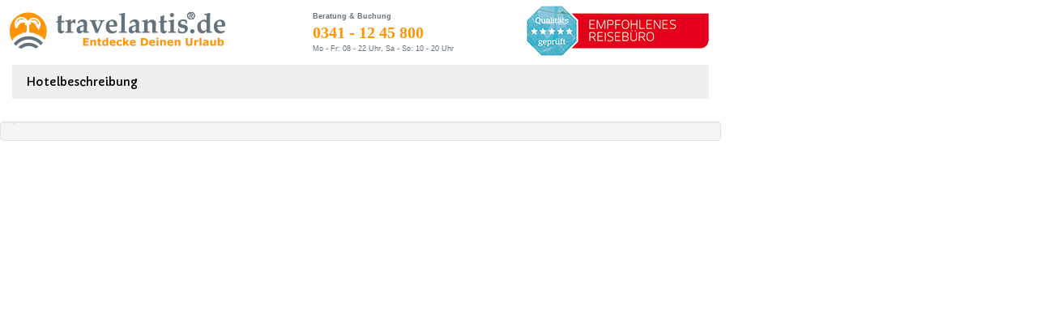

--- FILE ---
content_type: text/html; charset=ISO-8859-1
request_url: https://www.travelantis.de/hc/offerinfo.php?gid=&toc=FTI&htc=CMB11P&hmi=FRA&dsi=CMB&vnd=21.12.21&lng=de&cat=country&section=Maps&step=5&oid1=832&oid2=871&epc=2&tdt=11&land=sri-lanka&art=5&c=no
body_size: 3828
content:
<html>
<head>
<title>Angebotsinformationen</title>
<meta http-equiv="Content-Type" content="text/html; charset=iso-8859-1">
<meta name="keywords" content="Hotelinformationen, Laenderinformationen, Wetterinformation, Zusatzleistungen, Airportinformationen, Hotelbewertungen">
<meta name="description" content="Hier finden Sie Informationen zum Angebot!">
<meta name="robots" content="NOINDEX, NOFOLLOW">
<meta name="viewport" content="width=device-width, initial-scale=1">
<link type="text/css" rel="stylesheet" href="https://www.travelantis.de/traffics/tibet_style_global.css" media="screen">
<link type="text/css" rel="stylesheet" href="https://www.travelantis.de/traffics/tibet_style_print.css" media="print">
<link type="text/css" rel="stylesheet" href="https://www.travelantis.de/css/gallery.css" media="screen">
<link type="text/css" rel="stylesheet" href="https://www.travelantis.de/traffics/hc.css?v=1" media="all">
<link type="text/css" rel="stylesheet" href="https://www.travelantis.de/traffics/oi.css" media="all">
<script type="text/javascript" src="https://www.travelantis.de/javascript/jquery.js"></script>
<script type="text/javascript" src="https://www.travelantis.de/javascript/jquery.galleriffic.js"></script>
<script type="text/javascript" src="https://www.travelantis.de/javascript/jquery.opacityrollover.js"></script>
<style>
#page-detailpage {margin: 0; padding: 0px; max-width: 890px;}
.no-pad-left {padding-left: 0;}
.no-pad-right {padding-right: 0;}
#page-detailpage .row {margin: 0;}
#page-detailpage .row.content-box {margin-bottom: 20px; padding:0px; margin-left: 0px; margin-right: 0px;}
#page-detailpage .row.content-box h2 {margin-bottom: 1em;}
.contact-info {margin: 1em 0;}
.contact-info .phone {font-family: Tahoma;font-size: 20px;font-weight: bold;color: #FF9505;}
.contact-info small {font-size: 9px;color: #667079;}
.row.content-box {background-color: #f5f5f5;border: 1px solid #e3e3e3;border-radius: 4px;-webkit-box-shadow: inset 0 1px 1px rgba(0,0,0,0.05);-moz-box-shadow: inset 0 1px 1px rgba(0,0,0,0.05);box-shadow: inset 0 1px 1px rgba(0,0,0,0.05);}
#burger-menu {float: right;font-size: 30px;font-weight: bold;text-rendering: geometricPrecision;margin-top: .5em;color: #FF9505;text-decoration: none; margin-right:15px;}
@media (min-width: 752px) {
.contact-info {float: right;}
#burger-menu {display: none;}
ul#navigation {list-style-type: none;padding: 0;margin: 0 0 2em;background-color:#efefef;}
ul#navigation li {display: inline-block;}
ul#navigation li a {font-family: Capriola, Helvetica, sans-serif;display: block;padding: .8em 1.2em;text-decoration: none; color:#000;}
ul#navigation li.active a, ul#navigation li a:hover {color: #fff;background: #ff8c00;background: -moz-linear-gradient(top, #ffba66 0%, #ff8c00 100%);background: -webkit-gradient(linear, left top, left bottom, color-stop(0%, #ffba66), color-stop(100%, #ff8c00));background: -webkit-linear-gradient(top, #ffba66 0%, #ff8c00 100%);background: -o-linear-gradient(top, #ffba66 0%, #ff8c00 100%);background: -ms-linear-gradient(top, #ffba66 0%, #ff8c00 100%);background: linear-gradient(to bottom, #ffba66 0%, #ff8c00 100%);}
}
@media (max-width: 752px) {
ul#navigation {display: none;position: absolute;top: 65px;right: 0;z-index: 9999;min-width: 250px; max-width: 100%;list-style-type: none;display: none;text-align: left; background-color:#efefef;}
ul#navigation li a {width: 100%;color: #fff;background-color: #333;display: block;padding: 12px 0 12px 0.9375rem;text-decoration: none;}
ul#navigation li a:hover {background-color: #FF9505;}
}

@media (max-width: 550px) {
#dersiegel{display:none;}
.background{font-size:11px;}
}
#thumbs {margin-left:20px;}
div.pagination a, div.pagination span.current, div.pagination span.ellipsis {margin-right: 8px;}

</style>


<style>
/* --- Mobiler Ersatz für Header --- */
#hc-header {
  display: none;
}

/* --- MOBILE Ansicht (bis 751px) --- */
@media (max-width: 751px) {

  /* Sichtbarer mobiler Header */
  #hc-header {
    display: block;
    position: sticky;
    top: 0;
    background: #fff;
    z-index: 9999;
    border-bottom: 1px solid #ddd;
  }

  #hc-header-top {
    display: flex;
    justify-content: space-between;
    align-items: center;
    padding: 8px 15px;
  }

  #hc-header-top img {
    height: 40px;
  }

  .phone-link {
    font-size: 16px;
    font-weight: bold;
    color: #FF9505;
    text-decoration: none;
    white-space: nowrap;
  }

  /* Mobile Navigation */
  #hc-nav {
    background-color: #f5f5f5;
    border-top: 1px solid #ddd;
    border-bottom: 1px solid #ddd;
    width: 100%;
  }

  #hc-nav-list {
    display: flex;
    justify-content: space-evenly;
    list-style: none;
    margin: 0;
    padding: 0;
  }

  #hc-nav-list li {
    flex: 1;
    text-align: center;
  }

  #hc-nav-list li a {
    display: block;
    padding: 10px 5px;
    font-size: 14px;
    font-weight: bold;
    color: #333;
    text-decoration: none;
    border-radius: 4px;
  }

  #hc-nav-list li a:hover,
  #hc-nav-list li.active a {
    background-color: #FF9505;
    color: #fff;
  }

  /* Alte Desktop-Elemente ausblenden */
  .col-sm-5.no-pad-left,
  .col-sm-7.no-pad-right,
  .col-sm-12,
  .contact-info,
  #dersiegel,
  #burger-menu,
  ul#navigation {
    display: none !important;
  }

  /* Galerie mobil */
  .gallery-section {
    display: block;
    margin: 0 -15px 20px -15px;
  }

  .gallery-section .col-sm-5,
  .gallery-section .col-sm-7 {
    padding: 0 10px;
  }

  .hc-rating-wrapper,
  #gallery {
    text-align: left;
  }

	#thumbs {
    margin: 0 5px 0px 5px;
  }

  .hc-rating-row {
    justify-content: flex-start !important;
    flex-wrap: nowrap;
    font-size: 14px;
    gap: 12px;
  }

  .logo-hc {
    width: 90px;
  }

  .icon-thumb,
  .icon-sun {
    width: 16px;
  }

  .reviews-count,
  .rating-value {
    font-size: 14px;
  }

  #thumbs {
    float: none;
    width: auto !important;
  }
}

@media (min-width: 752px) {
  .gallery-section {
    justify-content: space-between;
    align-items: flex-start;
    gap: 20px;
    margin-bottom: 20px;
  }


  .hc-rating-wrapper {
    text-align: center;
    margin-bottom: 15px;
  }

  #gallery,
  #thumbs,
  #keywords {
    text-align: center;
    margin-bottom: 10px;
  }

  #thumbs {
    float: none;
    width: auto;
    margin-top: 0px;
    margin-left: 10px;
  }
}


.slideshow{width:300px;	}

img { max-width: 300px;}

</style>


<script type="text/javascript">

document.addEventListener("DOMContentLoaded", function () {
  const params = new URLSearchParams(window.location.search);
  const scrollTo = params.get('scrollto');

  // Funktion: Alle .active entfernen und nur bei "Bilder" setzen
  function activateBilderNav() {
    const navItems = document.querySelectorAll('#hc-nav-list li');
    navItems.forEach(function (li) {
      li.classList.remove('active');
    });

    const bilderNav = document.querySelector('#hc-nav-list li:last-child');
    if (bilderNav) {
      bilderNav.classList.add('active');
    }
  }

  // ? 1. Wenn Seite mit scrollto=gallery geladen wird
  if (scrollTo === 'gallery') {
    setTimeout(activateBilderNav, 50); // leicht verzögert, um Konflikte mit PHP-Klasse zu vermeiden
  }

  // ??? 2. Wenn User in der Seite auf "Bilder" klickt (Anker oder JS-Link)
  const bilderLink = document.querySelector(
    '#hc-nav-list li:last-child a[href="#gallery"], ' +
    '#hc-nav-list li:last-child a[href*="scrollto=gallery"]'
  );

  if (bilderLink) {
    bilderLink.addEventListener('click', function () {
      activateBilderNav();
    });
  }
});


document.addEventListener("DOMContentLoaded", function () {
  const OFFSET_TOP = 60;

  function getQueryParam(name) {
    const params = new URLSearchParams(window.location.search);
    return params.get(name);
  }

  const scrollTarget = getQueryParam('scrollto');
  if (scrollTarget) {
    const target = document.getElementById(scrollTarget) || document.getElementsByName(scrollTarget)[0];
    if (target) {
      setTimeout(function () {
        const y = target.getBoundingClientRect().top + window.pageYOffset - OFFSET_TOP;
        window.scrollTo({ top: y, behavior: "smooth" });
      }, 300); // Delay wichtig bei FancyBox/iFrame
    }
  }

  // Optional: interne Anker-Links weiterhin abfangen
  document.querySelectorAll('a[href^="#"]').forEach(function (a) {
    a.addEventListener("click", function (e) {
      const id = this.getAttribute("href").substring(1);
      const target = document.getElementById(id);
      if (target) {
        e.preventDefault();
        const y = target.getBoundingClientRect().top + window.pageYOffset - OFFSET_TOP;
        window.scrollTo({ top: y, behavior: "smooth" });
      }
    });
  });
});


document.querySelectorAll('#hc-nav-list a[href^="#"]').forEach(anchor => {
  anchor.addEventListener('click', function(e) {
    e.preventDefault();
    const target = document.querySelector(this.getAttribute('href'));
    if (target) {
      target.scrollIntoView({ behavior: 'smooth', block: 'start' });
    }
  });
});

function scroller() {
window.scrollTo(0,0);
}
jQuery(document).ready(function($) {
$('#burger-menu').click(function() {
$('ul#navigation').toggle();
});
$('#cssmenu').prepend('<div id="bg-one"></div><div id="bg-two"></div><div id="bg-three"></div><div id="bg-four"></div>');
});

</script>

</head>
<body leftmargin="0" topmargin="0" border="0" style="border:0px; padding:0px" id="page-detailpage">
<a name="top"></a>


<!-- ? Mobiler FancyBox-Header -->
<div id="hc-header">

  <!-- Logo + Telefon -->
  <div id="hc-header-top">
    <a href="https://www.travelantis.de">
      <img src="/img/travelantis_reisen_mobile.png?v=2" alt="Travelantis Reisen">
    </a>
    <a class="phone-link" href="tel:03411245800">&#9742; 0341 - 12 45 800</a>
  </div>

  <!-- Navigation -->
  <nav id="hc-nav">
   <ul id="hc-nav-list"><li><a rel="nofollow" href="offerinfo.php?gid=&toc=FTI&dsi=CMB&lid=&htc=CMB11P&hmi=FRA&vnd=21.12.21&lng=de&cat=hotel&step=5&oid1=832&oid2=871&epc=2&tdt=11&land=sri-lanka&art=5&c=no"><span>Hotelbeschreibung</span></a></li><li><a href="#gallery">Bilder</a></li></ul>
  </nav>
</div>


<!-- Desktop-Header bleibt erhalten -->
<div class="desktop-header-fixed">
<div class="row">
  <div class="col-xs-12 col-sm-5 no-pad-left">
    <img src="https://www.travelantis.de/img/logo_travelantis_schrift.gif" height="71" border="0" alt="travelantis.de - Entdecke Deinen Urlaub">
    <img src="https://www.travelantis.de/tracking/trackingmedia.php" width="1" height="1" alt="" border="0">
  </div>

  <div class="col-xs-10 col-sm-7 no-pad-right">
    <div class="contact-info" style="width:200px; float:left;">
      <small><strong>Beratung & Buchung</strong></small><br />
      <span class="phone">0341 - 12 45 800</span><br />
      <small>Mo - Fr: 08 - 22 Uhr, Sa - So: 10 - 20 Uhr</small>
    </div>

    <div style="text-align:right; margin-top:5px; margin-right:15px;" id="dersiegel">
      <a href="/img/siegel/travelantis.pdf" rel="nofollow" target="_blank" class="iframe">
        <img src="/img/siegel/DERSiegel2017.png" title="Empfohlenes Reisebüro" alt="Qualitätssiegel" border="0">
      </a>
    </div>
  </div>

  <div class="col-xs-2 col-sm-12">
    <ul id="navigation"><li><a rel="nofollow" href="offerinfo.php?gid=&toc=FTI&dsi=CMB&lid=&htc=CMB11P&hmi=FRA&vnd=21.12.21&lng=de&cat=hotel&step=5&oid1=832&oid2=871&epc=2&tdt=11&land=sri-lanka&art=5&c=no"><span>Hotelbeschreibung</span></a></li></ul>
  </div>
</div>
</div>

<div id="scrollcontent" style="padding:0px; margin:0px;"><div class="row content-box">

        <div class="col-xs-12">

                  <div class="panel panel-default" id="review-panel" style="float:left;"></div>

                  <div style="float:left; max-width:550px; margin-left:25px;"><table cellspacing="0" cellpadding="0" width="100%" style="font-size:14px;"><tr><td style="text-align:justify;"></table></div>

        </div>

</div></div></body></html>

--- FILE ---
content_type: text/css
request_url: https://www.travelantis.de/traffics/tibet_style_global.css
body_size: 1451
content:
/* Globaler Stylesheet 
 * -----------------------------------------------------------------------------
 * 1. Wenn kein StyleSheet vorhanden ist wird dieser geladen.
 * 2. Das Layout bzgl. fixe und nicht fixe Bereiche wird hierüber gesteuert.  
 * -----------------------------------------------------------------------------
**/

body
{
  position:absolute;
}
html, body
{
	top:0; left:0; right:0;
	min-height:100%;
	margin:0;
	padding:0;
	width:100%;  
}

.tmain {
  font-family: Verdana, Geneva, Arial, Helvetica, sans-serif;
  color: #000000;
  font-size: 13px;
}

.tmain td	{
  font-size: 13px;
}

table.hoteladdress td.address {
    vertical-align: top;
    width: 35%;
}

table.hoteladdress td.address ul {
    list-style: none;
    padding: 0;
}

table.hoteladdress td.map {
    width: 65%;
}

label.addressitem {
    color: #9AB0D1;
    font-weight: bold;
}

span.addressitem {
    color: #9AB0D1;
}

.background	{
  background-color:#FFFFFF;
}

.altrow {
  background-color: #F9F9FD;
}

.twhite {
  background-color:#DBE2EE;
}

td {
  font-family: Geneva, Arial, Helvetica, sans-serif;
}

th {
  font-family: Geneva, Arial, Helvetica, sans-serif;
  font-weight: bold;
}

.theader {
  font-family: Geneva, Arial, Helvetica, sans-serif;
  font-size: 11px;
  background-color: #9AB0D1; 
  color: #FFFFFF; 
  font-weight: bold; 
  margin-top:10px; 
  padding-left:10px; 
  padding-right:10px;
}

.border	{
  border:1px solid #9AB0D1; 
  background-color:#FFFFFF;
}

td.theader a, tr.theader a {
  background-color: #9AB0D1; 
  color: #FFFFFF; 
  text-decoration:underline;
}

a	{
  color: #597297; 
  text-decoration: underline;
}

.category	{
  color:#9AB0D1; 
  font-weight:bold;
}

tr.theader {
  height:20px;
}

.cours {
  background-image:url('../images/cours.gif'); 
  background-repeat:no-repeat;
}

.courslarge	{
  background-image:url('../images/cours-large.gif'); 
  background-repeat:no-repeat;
}

.DataTable {
  border:1px solid #9AB0D1;
}

.DataHead	{
  font-family: Geneva, Arial, Helvetica, sans-serif; 
  font-size: 11px; 
  font-weight: bold;
}

.DataCell	{
  font-family: Geneva, Arial, Helvetica, sans-serif; 
  font-size: 11px; 
  font-weight: normal;
}

#contentblock {
  height: 380px;
  overflow: auto;
}

#select {
  display: inline;  
}

#fixed {
  position: fixed;
  margin-right: 18px;  
}

#fixedheaderpic {
  width: 100%;
  position: fixed;
  padding: 10px;
  background: #ffffff;  
}

#content_fixedheaderpic {
  margin-right: 28px;
}

#fixedheadernavi {
  width: 100%;
  position: fixed;
  padding-left: 10px;
  background: #ffffff;
  top: 80px;  
}

#content_fixedheadernavi {
  margin-right: 28px;  
}

#fixedheadline {
  width: 100%; 
  position: fixed; 
  background: #ffffff; 
  top: 110px;
  padding: 0px;
  margin: 0px;
}

#content_fixedheadline {
  /*margin-left: 10px;
  margin-right: 18px;*/
  padding-left: 10px;
  padding-right: 10px;
}

#fixedheadline .border {
  border-top: 0px;
  border-bottom: 0px;
  margin-left: 10px;
  margin-right: 18px;
}


#scrollcontent {
  padding-top: 137px;
  /*
  margin-left: 10px; 
  margin-right: 10px; 
  padding-left: 10px; 
  padding-right: 10px; 
  */
   
  padding-left: 10px; 
  padding-right: 18px;
  padding-bottom: 10px;  
}

.scrollcontent {
  margin-left: 10px;
  margin-right: 10px;
  margin-bottom: 0px;  
  min-height: 800px;
  height: auto;     
}

#fixedfooter {
  width: 100%; 
  position: fixed; 
  bottom: 0px; 
  background: #ffffff;  
}

#fixedfooter .border {
  border-top: 0px; 
  margin-left: 10px;
  margin-right: 18px;
}

#content_fixedfooter {
  /*margin-left: 10px; 
  margin-right: 18px;*/ 
  padding-left: 10px; 
  padding-right: 10px;
}

/* Nun für den Internet Explorer */ 

* html, * html body {
  
	overflow: hidden;
	bottom: 0px;
	height: 100%;	
  margin: 0px;
	padding: 0px;
	top: 0px;	
  
}

* html #fixedheaderpic {
  
  right: 17px;
  top: 0px;
  padding: 0px;
  margin: 0px;
  position: absolute;
  background: #ffffff;
  z-index: 3;
  height: 80px; 
     
}

* html #content_fixedheaderpic {
  
  left: 16px;   
  right: 10px;
  top: 9px;
  position:absolute;
  z-index: 3;
  padding-left: 10px;
    
}

* html #fixedheadernavi {
  
  right: 16px;
  padding: 0px;
  position: absolute;
  background: #ffffff;
  z-index: 3;  
    
}

* html #content_fixedheadernavi {
  
  left: 10px;
  left: 15px;
  right: 10px;
  top: 0px;
  position: absolute;
  z-index: 3;
  padding-left: 10px;
        
}

* html #fixedheadline {
  
  right: 16px;
  padding: 0px;
  position: absolute; 
  z-index: 3;
  padding-left: 57px;
  
  
}

* html #fixedheadline .border {
  
  border-top: 0px;
  border-bottom: 0px;
  margin-right: 10px;
  margin-left: 10px;
  
}

* html #content_fixedheadline .border {
  
  top: 0px;
  position: absolute;
  z-index: 3;
  
}

* html #scrollcontent {
  
  position: absolute;
	top: 0px;
  bottom: 0px;
  left: 0px; 
  right: 0px;
	height: 100%;
	width: 100%;
	z-index: 2;
	overflow: auto;
	padding-left: 8px;	
	/*padding-right: 11px;*/
  padding-right: 10px;
}

* html .scrollcontent {
  padding-left: 0px; 
  padding-right: 0px;  
  height: auto;
  _height: 800px;  
}

* html #fixedfooter {  
  right: 16px;
  position: absolute; 
  z-index: 3;
  padding-left: 57px;  
  bottom: 0px; 
}

* html #fixedfooter .border {
  border-top: 0px; 
  position: absolute;
  bottom: 0px;
  left: 15px;
  right: 3px;  
}

* html #content_fixedfooter {  
  
}


--- FILE ---
content_type: text/css
request_url: https://www.travelantis.de/traffics/oi.css
body_size: 987
content:
@import url(https://fonts.googleapis.com/css?family=Capriola);
#cssmenu,
#cssmenu ul,
#cssmenu ul li,
#cssmenu ul li a {
  margin: 0;
  padding: 0;
  border: 0;
  list-style: none;
  line-height: 1;
  display: block;
  position: relative;
  font-family: Capriola, Helvetica, sans-serif;
}
#cssmenu {
  width: 900px;
  height: 38px;
  padding-bottom: 4px;
}
#cssmenu.align-right {
  float: right;
}
#cssmenu.align-right ul li {
  float: right;
  margin-right: 0;
  margin-left: 4px;
}
#cssmenu.align-right ul li:first-child,
#cssmenu.align-right ul li:first-child > a {
  border-bottom-right-radius: 3px;
}
#cssmenu #bg-one,
#cssmenu #bg-two,
#cssmenu #bg-three,
#cssmenu #bg-four {
  position: absolute;
  bottom: 0;
  width: 100%;
  border-bottom-left-radius: 3px;
  border-bottom-right-radius: 3px;
}
#cssmenu #bg-one {
  height: 10px;
  background: #ff8c00;
}
#cssmenu #bg-two {
  height: 38px;
  z-index: 2;
  background: url('bg.png');
}
#cssmenu #bg-three {
  bottom: 4px;
  height: 34px;
  z-index: 3;
  background: #ffffff;
  background: -moz-linear-gradient(top, #ffffff 0%, #ffffff 100%);
  background: -webkit-gradient(linear, left top, left bottom, color-stop(0%, #ffffff), color-stop(100%, #ffffff));
  background: -webkit-linear-gradient(top, #ffffff 0%, #ffffff 100%);
  background: -o-linear-gradient(top, #ffffff 0%, #ffffff 100%);
  background: -ms-linear-gradient(top, #ffffff 0%, #ffffff 100%);
  background: linear-gradient(to bottom, #ffffff 0%, #ffffff 100%);
}
#cssmenu #bg-four {
  bottom: 4px;
  height: 34px;
  z-index: 4;
  background: url('bg.png');
}
#cssmenu ul {
  height: 38px;
}
#cssmenu ul li {
  float: left;
  margin-right: 4px;
  border-top-left-radius: 3px;
  border-top-right-radius: 3px;
  z-index: 5;
}
#cssmenu ul li a {
  padding: 12px 15px 10px 14px;
  margin-bottom: 4px;
  border-top-left-radius: 3px;
  border-top-right-radius: 3px;
  color: #000000;
  font-size: 14px;
  text-decoration: none;
}
#cssmenu ul li:first-child,
#cssmenu ul li:first-child > a {
  border-bottom-left-radius: 3px;
}
#cssmenu ul li:hover,
#cssmenu ul li.active {
  background: #ff8c00;
  background: -moz-linear-gradient(top, #ffba66 0%, #ff8c00 100%);
  background: -webkit-gradient(linear, left top, left bottom, color-stop(0%, #ffba66), color-stop(100%, #ff8c00));
  background: -webkit-linear-gradient(top, #ffba66 0%, #ff8c00 100%);
  background: -o-linear-gradient(top, #ffba66 0%, #ff8c00 100%);
  background: -ms-linear-gradient(top, #ffba66 0%, #ff8c00 100%);
  background: linear-gradient(to bottom, #ffba66 0%, #ff8c00 100%);
}
#cssmenu ul li a:hover,
#cssmenu ul li.active > a {
  background: url('bg.png');
  color: #ffffff;
}
.holidayCheck{width:275px; height:40px;}

.holidayCheck_Review{width:250px; height:20px; margin-bottom:3px;}

.holidayCheck_Logo{float:left; background-image:url("https://www.travelantis.de/hc/holidaycheck_small.png"); background-repeat:no-repeat; width:87px; height:17px; margin-right:15px; margin-top:-1px;} 

.hotel_Review{float:left; margin-top:-1px; line-height:normal; width:115px;}

.ratingValue{float:left; text-decoration:none; margin-top:-1px; color:#315faa; font-family:"ff-meta-web-pro", Arial, Helvetica, sans-serif; font-size:14px; line-height:normal; width:30px; font-weight:bold;}

.hotel_Review_overlay{background-repeat:no-repeat; height:16px; line-height:0; width:107px; background-image:url("https://www.travelantis.de/hc/hotelreview_overlay.png"); display:inline-block;}

.hotel_Review_base{background-repeat:no-repeat; height:16px; line-height:0; width:107px; background-image:url("https://www.travelantis.de/hc/hotelreview_base.png"); display:inline-block;}

.hotel_Review_text{clear:both; width:275px; font-size:12px; color:#7c7c7c; line-height:15px;}


--- FILE ---
content_type: text/css
request_url: https://www.travelantis.de/traffics/tibet_style_print.css
body_size: 706
content:
/*
 *==================================================
 * Druck Layout
 *==================================================
*/ 

body {
  
  background-color: transparent;
  font-size: 12pt;
  font-family: Geneva, Arial, Helvetica, sans-serif;
  color: #000000;
  scrollbar-face-color: #ffffff;
  scrollbar-3dlight-color: #ffffff;
  scrollbar-darkshadow-color: #ffffff;
  scrollbar-highlight-color: #ffffff;
  scrollbar-shadow-color: #ffffff;
  scrollbar-arrow-color: #ffffff;
  scrollbar-base-color: #ffffff;
  scrollbar-track-color: #ffffff;
  page-break-before: auto;
  margin: 0px;
  padding: 0px;
}

a {
  font-size: 11px;
  text-decoration: none; 
  color: #000000;
}

b {
  font-size: 11px;
}
/* Fuer die Druckausgabe ueberfluessiges abschalten */
#navi, 
#pfeile, 
#fixedfooter, 
#bilder, 
#fixedheaderpic, 
#content_fixedheaderpic, 
#fixedheadernavi, 
#content_fixedheadernavi,
#thumbnails,
#weatherdisplay { display: none; }

.border {
  border: 0px;  
}

div#select {
   position: absolute;
   left: 210px;
   z-index: 20;
   width: 400px; /*Breite dem Layout anpassen*/
   height: 22px;
   margin-left: -100px;
   /*margin-top: -1px;*/
   margin-top: -13px;
   overflow: hidden;
   color: inherit;
   background-color: transparent;
   border: 0px;   
}

select {
   position: relative;
   top: -1px;
   left: -1px;
   z-index: 10;
   width: 500px; /*Breite dem Text anpassen*/
   height: 25px;
   color: #000000;
   background-color: transparent;
   border: 0px;
   font-family: arial, sans-serif;
   font-size: 13px;
}

.tmain {
  font-family: Geneva, Arial, Helvetica, sans-serif;
  font-size: 11px;  
}

.theader{
    font-family: Geneva, Arial, Helvetica, sans-serif;
    font-size: 11px;
    font-weight: bold;
    margin-top:10px;
    padding-left:10px;
    padding-right:10px;
}

.seitennummer {
  font-family: Geneva, Arial, Helvetica, sans-serif;
  font-size: 11px;
}

.printweather {
  font-size: 11px;
  font-family: Geneva, Arial, Helvetica, sans-serif;
}

.background {
  font-size: 11px;
  font-family: Geneva, Arial, Helvetica, sans-serif;  
}

.altrow {
  font-size: 11px;
  font-family: Geneva, Arial, Helvetica, sans-serif;
}

.weatherborder {
  border: 1px solid #000000;
}

.printevaluationborderleft {
  border-top: 1px solid #000000;
  border-bottom: 1px solid #000000;
  border-left: 1px solid #000000;
}

.printevaluationborderright {
  border-top: 1px solid #000000;
  border-bottom: 1px solid #000000;
  border-right: 1px solid #000000;
}

* html div#select {
   position: absolute;
   left: 210px;
   z-index: 20;
   width: 400px; /*Breite dem Layout anpassen*/
   height: 22px;
   margin-left: -100px;
   margin-top: 0px;
   overflow: hidden;
   color: inherit;
   background-color: transparent;
   border: 0px;   
}

.category {
  white-space: nowrap;
}
